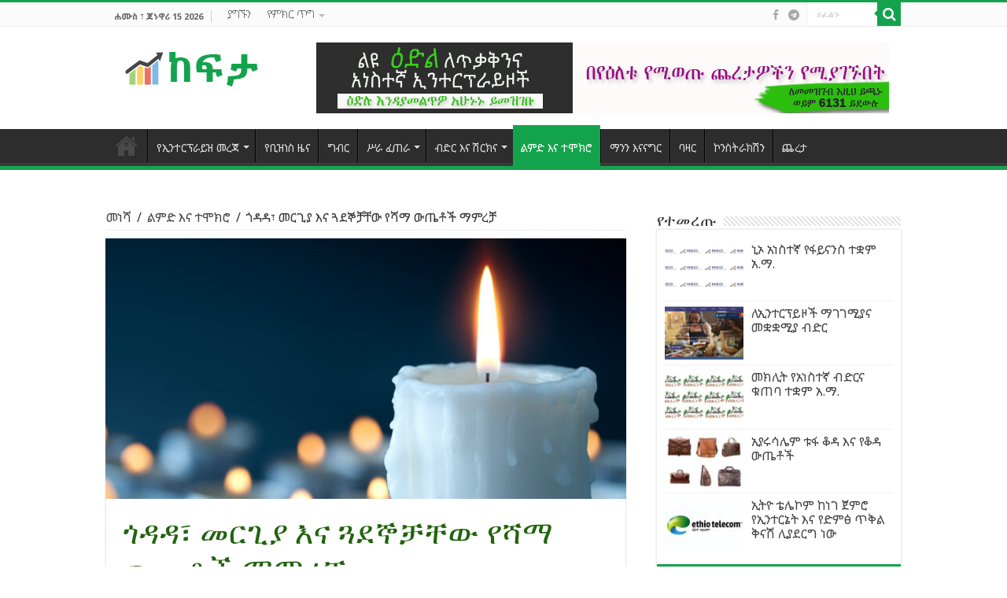

--- FILE ---
content_type: text/html; charset=UTF-8
request_url: https://kefta.2merkato.com/godada-mergiya-and-friends-candle-production/
body_size: 18755
content:
<!DOCTYPE html>
<html lang="en-US" prefix="og: http://ogp.me/ns#">
<head>
<meta charset="UTF-8" />
<link rel="profile" href="http://gmpg.org/xfn/11" />
<link rel="pingback" href="https://kefta.2merkato.com/xmlrpc.php" />
<title>ጎዳዳ፣ መርጊያ እና ጓደኞቻቸው የሻማ ውጤቶች ማምረቻ &#8211; Kefta</title>
<meta name='robots' content='max-image-preview:large' />
	<style>img:is([sizes="auto" i], [sizes^="auto," i]) { contain-intrinsic-size: 3000px 1500px }</style>
	<link rel='dns-prefetch' href='//maxcdn.bootstrapcdn.com' />
<link rel='dns-prefetch' href='//fonts.googleapis.com' />
<link rel="alternate" type="application/rss+xml" title="Kefta &raquo; Feed" href="https://kefta.2merkato.com/feed/" />
<link rel="alternate" type="application/rss+xml" title="Kefta &raquo; Comments Feed" href="https://kefta.2merkato.com/comments/feed/" />
<script type="text/javascript">
/* <![CDATA[ */
window._wpemojiSettings = {"baseUrl":"https:\/\/s.w.org\/images\/core\/emoji\/16.0.1\/72x72\/","ext":".png","svgUrl":"https:\/\/s.w.org\/images\/core\/emoji\/16.0.1\/svg\/","svgExt":".svg","source":{"concatemoji":"https:\/\/kefta.2merkato.com\/wp-includes\/js\/wp-emoji-release.min.js"}};
/*! This file is auto-generated */
!function(s,n){var o,i,e;function c(e){try{var t={supportTests:e,timestamp:(new Date).valueOf()};sessionStorage.setItem(o,JSON.stringify(t))}catch(e){}}function p(e,t,n){e.clearRect(0,0,e.canvas.width,e.canvas.height),e.fillText(t,0,0);var t=new Uint32Array(e.getImageData(0,0,e.canvas.width,e.canvas.height).data),a=(e.clearRect(0,0,e.canvas.width,e.canvas.height),e.fillText(n,0,0),new Uint32Array(e.getImageData(0,0,e.canvas.width,e.canvas.height).data));return t.every(function(e,t){return e===a[t]})}function u(e,t){e.clearRect(0,0,e.canvas.width,e.canvas.height),e.fillText(t,0,0);for(var n=e.getImageData(16,16,1,1),a=0;a<n.data.length;a++)if(0!==n.data[a])return!1;return!0}function f(e,t,n,a){switch(t){case"flag":return n(e,"\ud83c\udff3\ufe0f\u200d\u26a7\ufe0f","\ud83c\udff3\ufe0f\u200b\u26a7\ufe0f")?!1:!n(e,"\ud83c\udde8\ud83c\uddf6","\ud83c\udde8\u200b\ud83c\uddf6")&&!n(e,"\ud83c\udff4\udb40\udc67\udb40\udc62\udb40\udc65\udb40\udc6e\udb40\udc67\udb40\udc7f","\ud83c\udff4\u200b\udb40\udc67\u200b\udb40\udc62\u200b\udb40\udc65\u200b\udb40\udc6e\u200b\udb40\udc67\u200b\udb40\udc7f");case"emoji":return!a(e,"\ud83e\udedf")}return!1}function g(e,t,n,a){var r="undefined"!=typeof WorkerGlobalScope&&self instanceof WorkerGlobalScope?new OffscreenCanvas(300,150):s.createElement("canvas"),o=r.getContext("2d",{willReadFrequently:!0}),i=(o.textBaseline="top",o.font="600 32px Arial",{});return e.forEach(function(e){i[e]=t(o,e,n,a)}),i}function t(e){var t=s.createElement("script");t.src=e,t.defer=!0,s.head.appendChild(t)}"undefined"!=typeof Promise&&(o="wpEmojiSettingsSupports",i=["flag","emoji"],n.supports={everything:!0,everythingExceptFlag:!0},e=new Promise(function(e){s.addEventListener("DOMContentLoaded",e,{once:!0})}),new Promise(function(t){var n=function(){try{var e=JSON.parse(sessionStorage.getItem(o));if("object"==typeof e&&"number"==typeof e.timestamp&&(new Date).valueOf()<e.timestamp+604800&&"object"==typeof e.supportTests)return e.supportTests}catch(e){}return null}();if(!n){if("undefined"!=typeof Worker&&"undefined"!=typeof OffscreenCanvas&&"undefined"!=typeof URL&&URL.createObjectURL&&"undefined"!=typeof Blob)try{var e="postMessage("+g.toString()+"("+[JSON.stringify(i),f.toString(),p.toString(),u.toString()].join(",")+"));",a=new Blob([e],{type:"text/javascript"}),r=new Worker(URL.createObjectURL(a),{name:"wpTestEmojiSupports"});return void(r.onmessage=function(e){c(n=e.data),r.terminate(),t(n)})}catch(e){}c(n=g(i,f,p,u))}t(n)}).then(function(e){for(var t in e)n.supports[t]=e[t],n.supports.everything=n.supports.everything&&n.supports[t],"flag"!==t&&(n.supports.everythingExceptFlag=n.supports.everythingExceptFlag&&n.supports[t]);n.supports.everythingExceptFlag=n.supports.everythingExceptFlag&&!n.supports.flag,n.DOMReady=!1,n.readyCallback=function(){n.DOMReady=!0}}).then(function(){return e}).then(function(){var e;n.supports.everything||(n.readyCallback(),(e=n.source||{}).concatemoji?t(e.concatemoji):e.wpemoji&&e.twemoji&&(t(e.twemoji),t(e.wpemoji)))}))}((window,document),window._wpemojiSettings);
/* ]]> */
</script>
<style id='wp-emoji-styles-inline-css' type='text/css'>

	img.wp-smiley, img.emoji {
		display: inline !important;
		border: none !important;
		box-shadow: none !important;
		height: 1em !important;
		width: 1em !important;
		margin: 0 0.07em !important;
		vertical-align: -0.1em !important;
		background: none !important;
		padding: 0 !important;
	}
</style>
<link rel='stylesheet' id='wp-block-library-css' href='https://kefta.2merkato.com/wp-includes/css/dist/block-library/style.min.css' type='text/css' media='all' />
<style id='classic-theme-styles-inline-css' type='text/css'>
/*! This file is auto-generated */
.wp-block-button__link{color:#fff;background-color:#32373c;border-radius:9999px;box-shadow:none;text-decoration:none;padding:calc(.667em + 2px) calc(1.333em + 2px);font-size:1.125em}.wp-block-file__button{background:#32373c;color:#fff;text-decoration:none}
</style>
<style id='global-styles-inline-css' type='text/css'>
:root{--wp--preset--aspect-ratio--square: 1;--wp--preset--aspect-ratio--4-3: 4/3;--wp--preset--aspect-ratio--3-4: 3/4;--wp--preset--aspect-ratio--3-2: 3/2;--wp--preset--aspect-ratio--2-3: 2/3;--wp--preset--aspect-ratio--16-9: 16/9;--wp--preset--aspect-ratio--9-16: 9/16;--wp--preset--color--black: #000000;--wp--preset--color--cyan-bluish-gray: #abb8c3;--wp--preset--color--white: #ffffff;--wp--preset--color--pale-pink: #f78da7;--wp--preset--color--vivid-red: #cf2e2e;--wp--preset--color--luminous-vivid-orange: #ff6900;--wp--preset--color--luminous-vivid-amber: #fcb900;--wp--preset--color--light-green-cyan: #7bdcb5;--wp--preset--color--vivid-green-cyan: #00d084;--wp--preset--color--pale-cyan-blue: #8ed1fc;--wp--preset--color--vivid-cyan-blue: #0693e3;--wp--preset--color--vivid-purple: #9b51e0;--wp--preset--gradient--vivid-cyan-blue-to-vivid-purple: linear-gradient(135deg,rgba(6,147,227,1) 0%,rgb(155,81,224) 100%);--wp--preset--gradient--light-green-cyan-to-vivid-green-cyan: linear-gradient(135deg,rgb(122,220,180) 0%,rgb(0,208,130) 100%);--wp--preset--gradient--luminous-vivid-amber-to-luminous-vivid-orange: linear-gradient(135deg,rgba(252,185,0,1) 0%,rgba(255,105,0,1) 100%);--wp--preset--gradient--luminous-vivid-orange-to-vivid-red: linear-gradient(135deg,rgba(255,105,0,1) 0%,rgb(207,46,46) 100%);--wp--preset--gradient--very-light-gray-to-cyan-bluish-gray: linear-gradient(135deg,rgb(238,238,238) 0%,rgb(169,184,195) 100%);--wp--preset--gradient--cool-to-warm-spectrum: linear-gradient(135deg,rgb(74,234,220) 0%,rgb(151,120,209) 20%,rgb(207,42,186) 40%,rgb(238,44,130) 60%,rgb(251,105,98) 80%,rgb(254,248,76) 100%);--wp--preset--gradient--blush-light-purple: linear-gradient(135deg,rgb(255,206,236) 0%,rgb(152,150,240) 100%);--wp--preset--gradient--blush-bordeaux: linear-gradient(135deg,rgb(254,205,165) 0%,rgb(254,45,45) 50%,rgb(107,0,62) 100%);--wp--preset--gradient--luminous-dusk: linear-gradient(135deg,rgb(255,203,112) 0%,rgb(199,81,192) 50%,rgb(65,88,208) 100%);--wp--preset--gradient--pale-ocean: linear-gradient(135deg,rgb(255,245,203) 0%,rgb(182,227,212) 50%,rgb(51,167,181) 100%);--wp--preset--gradient--electric-grass: linear-gradient(135deg,rgb(202,248,128) 0%,rgb(113,206,126) 100%);--wp--preset--gradient--midnight: linear-gradient(135deg,rgb(2,3,129) 0%,rgb(40,116,252) 100%);--wp--preset--font-size--small: 13px;--wp--preset--font-size--medium: 20px;--wp--preset--font-size--large: 36px;--wp--preset--font-size--x-large: 42px;--wp--preset--spacing--20: 0.44rem;--wp--preset--spacing--30: 0.67rem;--wp--preset--spacing--40: 1rem;--wp--preset--spacing--50: 1.5rem;--wp--preset--spacing--60: 2.25rem;--wp--preset--spacing--70: 3.38rem;--wp--preset--spacing--80: 5.06rem;--wp--preset--shadow--natural: 6px 6px 9px rgba(0, 0, 0, 0.2);--wp--preset--shadow--deep: 12px 12px 50px rgba(0, 0, 0, 0.4);--wp--preset--shadow--sharp: 6px 6px 0px rgba(0, 0, 0, 0.2);--wp--preset--shadow--outlined: 6px 6px 0px -3px rgba(255, 255, 255, 1), 6px 6px rgba(0, 0, 0, 1);--wp--preset--shadow--crisp: 6px 6px 0px rgba(0, 0, 0, 1);}:where(.is-layout-flex){gap: 0.5em;}:where(.is-layout-grid){gap: 0.5em;}body .is-layout-flex{display: flex;}.is-layout-flex{flex-wrap: wrap;align-items: center;}.is-layout-flex > :is(*, div){margin: 0;}body .is-layout-grid{display: grid;}.is-layout-grid > :is(*, div){margin: 0;}:where(.wp-block-columns.is-layout-flex){gap: 2em;}:where(.wp-block-columns.is-layout-grid){gap: 2em;}:where(.wp-block-post-template.is-layout-flex){gap: 1.25em;}:where(.wp-block-post-template.is-layout-grid){gap: 1.25em;}.has-black-color{color: var(--wp--preset--color--black) !important;}.has-cyan-bluish-gray-color{color: var(--wp--preset--color--cyan-bluish-gray) !important;}.has-white-color{color: var(--wp--preset--color--white) !important;}.has-pale-pink-color{color: var(--wp--preset--color--pale-pink) !important;}.has-vivid-red-color{color: var(--wp--preset--color--vivid-red) !important;}.has-luminous-vivid-orange-color{color: var(--wp--preset--color--luminous-vivid-orange) !important;}.has-luminous-vivid-amber-color{color: var(--wp--preset--color--luminous-vivid-amber) !important;}.has-light-green-cyan-color{color: var(--wp--preset--color--light-green-cyan) !important;}.has-vivid-green-cyan-color{color: var(--wp--preset--color--vivid-green-cyan) !important;}.has-pale-cyan-blue-color{color: var(--wp--preset--color--pale-cyan-blue) !important;}.has-vivid-cyan-blue-color{color: var(--wp--preset--color--vivid-cyan-blue) !important;}.has-vivid-purple-color{color: var(--wp--preset--color--vivid-purple) !important;}.has-black-background-color{background-color: var(--wp--preset--color--black) !important;}.has-cyan-bluish-gray-background-color{background-color: var(--wp--preset--color--cyan-bluish-gray) !important;}.has-white-background-color{background-color: var(--wp--preset--color--white) !important;}.has-pale-pink-background-color{background-color: var(--wp--preset--color--pale-pink) !important;}.has-vivid-red-background-color{background-color: var(--wp--preset--color--vivid-red) !important;}.has-luminous-vivid-orange-background-color{background-color: var(--wp--preset--color--luminous-vivid-orange) !important;}.has-luminous-vivid-amber-background-color{background-color: var(--wp--preset--color--luminous-vivid-amber) !important;}.has-light-green-cyan-background-color{background-color: var(--wp--preset--color--light-green-cyan) !important;}.has-vivid-green-cyan-background-color{background-color: var(--wp--preset--color--vivid-green-cyan) !important;}.has-pale-cyan-blue-background-color{background-color: var(--wp--preset--color--pale-cyan-blue) !important;}.has-vivid-cyan-blue-background-color{background-color: var(--wp--preset--color--vivid-cyan-blue) !important;}.has-vivid-purple-background-color{background-color: var(--wp--preset--color--vivid-purple) !important;}.has-black-border-color{border-color: var(--wp--preset--color--black) !important;}.has-cyan-bluish-gray-border-color{border-color: var(--wp--preset--color--cyan-bluish-gray) !important;}.has-white-border-color{border-color: var(--wp--preset--color--white) !important;}.has-pale-pink-border-color{border-color: var(--wp--preset--color--pale-pink) !important;}.has-vivid-red-border-color{border-color: var(--wp--preset--color--vivid-red) !important;}.has-luminous-vivid-orange-border-color{border-color: var(--wp--preset--color--luminous-vivid-orange) !important;}.has-luminous-vivid-amber-border-color{border-color: var(--wp--preset--color--luminous-vivid-amber) !important;}.has-light-green-cyan-border-color{border-color: var(--wp--preset--color--light-green-cyan) !important;}.has-vivid-green-cyan-border-color{border-color: var(--wp--preset--color--vivid-green-cyan) !important;}.has-pale-cyan-blue-border-color{border-color: var(--wp--preset--color--pale-cyan-blue) !important;}.has-vivid-cyan-blue-border-color{border-color: var(--wp--preset--color--vivid-cyan-blue) !important;}.has-vivid-purple-border-color{border-color: var(--wp--preset--color--vivid-purple) !important;}.has-vivid-cyan-blue-to-vivid-purple-gradient-background{background: var(--wp--preset--gradient--vivid-cyan-blue-to-vivid-purple) !important;}.has-light-green-cyan-to-vivid-green-cyan-gradient-background{background: var(--wp--preset--gradient--light-green-cyan-to-vivid-green-cyan) !important;}.has-luminous-vivid-amber-to-luminous-vivid-orange-gradient-background{background: var(--wp--preset--gradient--luminous-vivid-amber-to-luminous-vivid-orange) !important;}.has-luminous-vivid-orange-to-vivid-red-gradient-background{background: var(--wp--preset--gradient--luminous-vivid-orange-to-vivid-red) !important;}.has-very-light-gray-to-cyan-bluish-gray-gradient-background{background: var(--wp--preset--gradient--very-light-gray-to-cyan-bluish-gray) !important;}.has-cool-to-warm-spectrum-gradient-background{background: var(--wp--preset--gradient--cool-to-warm-spectrum) !important;}.has-blush-light-purple-gradient-background{background: var(--wp--preset--gradient--blush-light-purple) !important;}.has-blush-bordeaux-gradient-background{background: var(--wp--preset--gradient--blush-bordeaux) !important;}.has-luminous-dusk-gradient-background{background: var(--wp--preset--gradient--luminous-dusk) !important;}.has-pale-ocean-gradient-background{background: var(--wp--preset--gradient--pale-ocean) !important;}.has-electric-grass-gradient-background{background: var(--wp--preset--gradient--electric-grass) !important;}.has-midnight-gradient-background{background: var(--wp--preset--gradient--midnight) !important;}.has-small-font-size{font-size: var(--wp--preset--font-size--small) !important;}.has-medium-font-size{font-size: var(--wp--preset--font-size--medium) !important;}.has-large-font-size{font-size: var(--wp--preset--font-size--large) !important;}.has-x-large-font-size{font-size: var(--wp--preset--font-size--x-large) !important;}
:where(.wp-block-post-template.is-layout-flex){gap: 1.25em;}:where(.wp-block-post-template.is-layout-grid){gap: 1.25em;}
:where(.wp-block-columns.is-layout-flex){gap: 2em;}:where(.wp-block-columns.is-layout-grid){gap: 2em;}
:root :where(.wp-block-pullquote){font-size: 1.5em;line-height: 1.6;}
</style>
<link rel='stylesheet' id='contact-form-7-css' href='https://kefta.2merkato.com/wp-content/plugins/contact-form-7/includes/css/styles.css' type='text/css' media='all' />
<style id='contact-form-7-inline-css' type='text/css'>
.wpcf7 .wpcf7-recaptcha iframe {margin-bottom: 0;}.wpcf7 .wpcf7-recaptcha[data-align="center"] > div {margin: 0 auto;}.wpcf7 .wpcf7-recaptcha[data-align="right"] > div {margin: 0 0 0 auto;}
</style>
<link rel='stylesheet' id='wpsm_ac-font-awesome-front-css' href='https://kefta.2merkato.com/wp-content/plugins/responsive-accordion-and-collapse/css/font-awesome/css/font-awesome.min.css' type='text/css' media='all' />
<link rel='stylesheet' id='wpsm_ac_bootstrap-front-css' href='https://kefta.2merkato.com/wp-content/plugins/responsive-accordion-and-collapse/css/bootstrap-front.css' type='text/css' media='all' />
<link rel='stylesheet' id='font-awesome-css' href='//maxcdn.bootstrapcdn.com/font-awesome/4.7.0/css/font-awesome.min.css' type='text/css' media='all' />
<link rel='stylesheet' id='custom-style-css' href='https://kefta.2merkato.com/wp-content/plugins/simple-contact-info-widget/css/hover-min.css' type='text/css' media='all' />
<link rel='stylesheet' id='default-icon-styles-css' href='https://kefta.2merkato.com/wp-content/plugins/svg-vector-icon-plugin/public/../admin/css/wordpress-svg-icon-plugin-style.min.css' type='text/css' media='all' />
<link rel='stylesheet' id='taqyeem-buttons-style-css' href='https://kefta.2merkato.com/wp-content/plugins/taqyeem-buttons/assets/style.css' type='text/css' media='all' />
<link rel='stylesheet' id='taqyeem-style-css' href='https://kefta.2merkato.com/wp-content/plugins/taqyeem/style.css' type='text/css' media='all' />
<link rel='stylesheet' id='tie-style-css' href='https://kefta.2merkato.com/wp-content/themes/sahifa/style.css' type='text/css' media='all' />
<link rel='stylesheet' id='tie-ilightbox-skin-css' href='https://kefta.2merkato.com/wp-content/themes/sahifa/css/ilightbox/dark-skin/skin.css' type='text/css' media='all' />
<link rel='stylesheet' id='Noto+Sans-css' href='https://fonts.googleapis.com/css?family=Noto+Sans%3Aregular%2Citalic%2C700%2C700italic' type='text/css' media='all' />
<link rel='stylesheet' id='Noto+Serif-css' href='https://fonts.googleapis.com/css?family=Noto+Serif%3Aregular%2Citalic%2C700%2C700italic' type='text/css' media='all' />
<link rel='stylesheet' id='Roboto+Slab-css' href='https://fonts.googleapis.com/css?family=Roboto+Slab%3A100%2C300%2Cregular%2C700' type='text/css' media='all' />
<link rel='stylesheet' id='tablepress-default-css' href='https://kefta.2merkato.com/wp-content/tablepress-combined.min.css' type='text/css' media='all' />
<script type="text/javascript" src="https://kefta.2merkato.com/wp-includes/js/jquery/jquery.min.js" id="jquery-core-js"></script>
<script type="text/javascript" src="https://kefta.2merkato.com/wp-includes/js/jquery/jquery-migrate.min.js" id="jquery-migrate-js"></script>
<script type="text/javascript" src="https://kefta.2merkato.com/wp-content/plugins/taqyeem/js/tie.js" id="taqyeem-main-js"></script>
<link rel="https://api.w.org/" href="https://kefta.2merkato.com/wp-json/" /><link rel="alternate" title="JSON" type="application/json" href="https://kefta.2merkato.com/wp-json/wp/v2/posts/2680" /><link rel="EditURI" type="application/rsd+xml" title="RSD" href="https://kefta.2merkato.com/xmlrpc.php?rsd" />
<meta name="generator" content="WordPress 6.8.3" />
<link rel="canonical" href="https://kefta.2merkato.com/godada-mergiya-and-friends-candle-production/" />
<link rel='shortlink' href='https://kefta.2merkato.com/?p=2680' />
<link rel="alternate" title="oEmbed (JSON)" type="application/json+oembed" href="https://kefta.2merkato.com/wp-json/oembed/1.0/embed?url=https%3A%2F%2Fkefta.2merkato.com%2Fgodada-mergiya-and-friends-candle-production%2F" />
<link rel="alternate" title="oEmbed (XML)" type="text/xml+oembed" href="https://kefta.2merkato.com/wp-json/oembed/1.0/embed?url=https%3A%2F%2Fkefta.2merkato.com%2Fgodada-mergiya-and-friends-candle-production%2F&#038;format=xml" />
<script type='text/javascript'>
/* <![CDATA[ */
var taqyeem = {"ajaxurl":"https://kefta.2merkato.com/wp-admin/admin-ajax.php" , "your_rating":"Your Rating:"};
/* ]]> */
</script>

<style type="text/css" media="screen">

</style>
<link rel="shortcut icon" href="https://kefta.2merkato.com/wp-content/uploads/2019/10/ከፍታ-ሎጎ-white.png" title="Favicon" />
<!--[if IE]>
<script type="text/javascript">jQuery(document).ready(function (){ jQuery(".menu-item").has("ul").children("a").attr("aria-haspopup", "true");});</script>
<![endif]-->
<!--[if lt IE 9]>
<script src="https://kefta.2merkato.com/wp-content/themes/sahifa/js/html5.js"></script>
<script src="https://kefta.2merkato.com/wp-content/themes/sahifa/js/selectivizr-min.js"></script>
<![endif]-->
<!--[if IE 9]>
<link rel="stylesheet" type="text/css" media="all" href="https://kefta.2merkato.com/wp-content/themes/sahifa/css/ie9.css" />
<![endif]-->
<!--[if IE 8]>
<link rel="stylesheet" type="text/css" media="all" href="https://kefta.2merkato.com/wp-content/themes/sahifa/css/ie8.css" />
<![endif]-->
<!--[if IE 7]>
<link rel="stylesheet" type="text/css" media="all" href="https://kefta.2merkato.com/wp-content/themes/sahifa/css/ie7.css" />
<![endif]-->


<meta name="viewport" content="width=device-width, initial-scale=1.0" />



<style type="text/css" media="screen">

body{
	font-family: 'Noto Sans';
	font-size : 16px;
}

.logo h1 a, .logo h2 a{
	font-family: 'Noto Serif';
	font-size : 18px;
}

.top-nav, .top-nav ul li a {
	font-size : 14px;
}

#main-nav, #main-nav ul li a{
	font-size : 14px;
}

.post-title{
	font-family: "Palatino Linotype", "Book Antiqua", Palatino, serif;
	color :#21630d;
	font-size : 40px;
}

h2.post-box-title, h2.post-box-title a{
	font-weight: bold;
}

body.single .entry, body.page .entry{
	font-size : 16px;
}

#featured-posts .featured-title h2 a{
	font-weight: bold;
}

.cat-box-title h2, .cat-box-title h2 a, .block-head h3, #respond h3, #comments-title, h2.review-box-header, .woocommerce-tabs .entry-content h2, .woocommerce .related.products h2, .entry .woocommerce h2, .woocommerce-billing-fields h3, .woocommerce-shipping-fields h3, #order_review_heading, #bbpress-forums fieldset.bbp-form legend, #buddypress .item-body h4, #buddypress #item-body h4{
	font-family: 'Roboto Slab';
	color :#9c9c9c;
	font-size : 21px;
	font-weight: bolder;
	font-style: italic;
}

#main-nav,
.cat-box-content,
#sidebar .widget-container,
.post-listing,
#commentform {
	border-bottom-color: #14a34d;
}

.search-block .search-button,
#topcontrol,
#main-nav ul li.current-menu-item a,
#main-nav ul li.current-menu-item a:hover,
#main-nav ul li.current_page_parent a,
#main-nav ul li.current_page_parent a:hover,
#main-nav ul li.current-menu-parent a,
#main-nav ul li.current-menu-parent a:hover,
#main-nav ul li.current-page-ancestor a,
#main-nav ul li.current-page-ancestor a:hover,
.pagination span.current,
.share-post span.share-text,
.flex-control-paging li a.flex-active,
.ei-slider-thumbs li.ei-slider-element,
.review-percentage .review-item span span,
.review-final-score,
.button,
a.button,
a.more-link,
#main-content input[type="submit"],
.form-submit #submit,
#login-form .login-button,
.widget-feedburner .feedburner-subscribe,
input[type="submit"],
#buddypress button,
#buddypress a.button,
#buddypress input[type=submit],
#buddypress input[type=reset],
#buddypress ul.button-nav li a,
#buddypress div.generic-button a,
#buddypress .comment-reply-link,
#buddypress div.item-list-tabs ul li a span,
#buddypress div.item-list-tabs ul li.selected a,
#buddypress div.item-list-tabs ul li.current a,
#buddypress #members-directory-form div.item-list-tabs ul li.selected span,
#members-list-options a.selected,
#groups-list-options a.selected,
body.dark-skin #buddypress div.item-list-tabs ul li a span,
body.dark-skin #buddypress div.item-list-tabs ul li.selected a,
body.dark-skin #buddypress div.item-list-tabs ul li.current a,
body.dark-skin #members-list-options a.selected,
body.dark-skin #groups-list-options a.selected,
.search-block-large .search-button,
#featured-posts .flex-next:hover,
#featured-posts .flex-prev:hover,
a.tie-cart span.shooping-count,
.woocommerce span.onsale,
.woocommerce-page span.onsale ,
.woocommerce .widget_price_filter .ui-slider .ui-slider-handle,
.woocommerce-page .widget_price_filter .ui-slider .ui-slider-handle,
#check-also-close,
a.post-slideshow-next,
a.post-slideshow-prev,
.widget_price_filter .ui-slider .ui-slider-handle,
.quantity .minus:hover,
.quantity .plus:hover,
.mejs-container .mejs-controls .mejs-time-rail .mejs-time-current,
#reading-position-indicator  {
	background-color:#14a34d;
}

::-webkit-scrollbar-thumb{
	background-color:#14a34d !important;
}

#theme-footer,
#theme-header,
.top-nav ul li.current-menu-item:before,
#main-nav .menu-sub-content ,
#main-nav ul ul,
#check-also-box {
	border-top-color: #14a34d;
}

.search-block:after {
	border-right-color:#14a34d;
}

body.rtl .search-block:after {
	border-left-color:#14a34d;
}

#main-nav ul > li.menu-item-has-children:hover > a:after,
#main-nav ul > li.mega-menu:hover > a:after {
	border-color:transparent transparent #14a34d;
}

.widget.timeline-posts li a:hover,
.widget.timeline-posts li a:hover span.tie-date {
	color: #14a34d;
}

.widget.timeline-posts li a:hover span.tie-date:before {
	background: #14a34d;
	border-color: #14a34d;
}

#order_review,
#order_review_heading {
	border-color: #14a34d;
}


body{
					}
	
.social-icons.social-colored . fa-telegram:before {
	background: #0088cc ;
}

#main-nav ul li {
	border-color: #000000;
}

#main-nav ul ul li, #main-nav ul ul li:first-child {
	border-top-color: #000000;
}

#main-nav ul li .mega-menu-block ul.sub-menu {
	border-bottom-color: #000000;
}


.tie-cat-4 a.more-link {background-color:#b30e77;}
.tie-cat-4 .cat-box-content {border-bottom-color:#b30e77; }
			
.tie-cat-2 a.more-link {background-color:#14a34d;}
.tie-cat-2 .cat-box-content {border-bottom-color:#14a34d; }
			
.tie-cat-3 a.more-link {background-color:#066bb8;}
.tie-cat-3 .cat-box-content {border-bottom-color:#066bb8; }
			
.tie-cat-11 a.more-link {background-color:#e02029;}
.tie-cat-11 .cat-box-content {border-bottom-color:#e02029; }
			
.tie-cat-13 a.more-link {background-color:#e02029;}
.tie-cat-13 .cat-box-content {border-bottom-color:#e02029; }
			
.tie-cat-15 a.more-link {background-color:#e02029;}
.tie-cat-15 .cat-box-content {border-bottom-color:#e02029; }
			
body {
	font-family: 'Noto Sans Ethiopic', sans-serif;
}
.cat-box-title h2{
	font-family: 'Noto Sans Ethiopic', sans-serif;
}
.entry h3 {
    font-size: 24px;
margin-top:50px;
margin-bottom:20px;
color: #21630d;
}
.wpcf7-form input, .wpcf7-form textarea {
font-size: 15px;
color: #000000;
width: 100%;
}
.wpcf7-form textarea {
font-size: 15px;
color: #000000;
}

.wpcf7-form p{
font-size : 15px;
color: #000000;
}
.asrti{
  color:#FF0000;
}
.breadcrumb a:first-child {
  font-size: 0;
}

.breadcrumb a:first-child:after {
  content: "መነሻ";
  font-size: 14px;
}
.space{
padding-buttom:3%;
}

.top-nav ul li a {
    color: #000000;
font-weight:200;
}
.today-date{
font-size:11px;
}
</style>

<link rel="icon" href="https://kefta.2merkato.com/wp-content/uploads/2019/09/android-chrome-192x192-150x150.png" sizes="32x32" />
<link rel="icon" href="https://kefta.2merkato.com/wp-content/uploads/2019/09/android-chrome-192x192.png" sizes="192x192" />
<link rel="apple-touch-icon" href="https://kefta.2merkato.com/wp-content/uploads/2019/09/android-chrome-192x192.png" />
<meta name="msapplication-TileImage" content="https://kefta.2merkato.com/wp-content/uploads/2019/09/android-chrome-192x192.png" />
</head>
<body id="top" class="wp-singular post-template-default single single-post postid-2680 single-format-standard wp-theme-sahifa lazy-enabled">

<div class="wrapper-outer">

	<div class="background-cover"></div>

	<aside id="slide-out">

			<div class="search-mobile">
			<form method="get" id="searchform-mobile" action="https://kefta.2merkato.com/">
				<button class="search-button" type="submit" value="ይፈልጉ"><i class="fa fa-search"></i></button>
				<input type="text" id="s-mobile" name="s" title="ይፈልጉ" value="ይፈልጉ" onfocus="if (this.value == 'ይፈልጉ') {this.value = '';}" onblur="if (this.value == '') {this.value = 'ይፈልጉ';}"  />
			</form>
		</div><!-- .search-mobile /-->
	
			<div class="social-icons">
		<a class="ttip-none" title="Facebook" href="https://www.facebook.com/kefta.net/" target="_blank"><i class="fa fa-facebook"></i></a>
		<a class="ttip-none"  title="Telegram" href="https://t.me/KeftaPortal" target="_blank"><i class="fa  fa-telegram"></i></a>	</div>

	
		<div id="mobile-menu"  class="mobile-hide-icons"></div>
	</aside><!-- #slide-out /-->

		<div id="wrapper" class="wide-layout">
		<div class="inner-wrapper">

		<header id="theme-header" class="theme-header">
						<div id="top-nav" class="top-nav">
				<div class="container">

							<span class="today-date">
<!-- 					Thursday , January 15 2026  -->
					ሐሙስ ፣ ጃኑዋሪ 15 2026					
					</span>
					
				<div class="top-menu"><ul id="menu-topbar" class="menu"><li id="menu-item-455" class="menu-item menu-item-type-post_type menu-item-object-page menu-item-455"><a href="https://kefta.2merkato.com/contact-us/">ያግኙን</a></li>
<li id="menu-item-607" class="menu-item menu-item-type-taxonomy menu-item-object-category menu-item-has-children menu-item-607"><a href="https://kefta.2merkato.com/category/mentorship/">የምክር ጥግ</a>
<ul class="sub-menu">
	<li id="menu-item-579" class="menu-item menu-item-type-post_type menu-item-object-page menu-item-579"><a href="https://kefta.2merkato.com/mentees-registration-form/">የቢዝነስ ምክር ፈላጊ መመዝገቢያ</a></li>
	<li id="menu-item-580" class="menu-item menu-item-type-post_type menu-item-object-page menu-item-580"><a href="https://kefta.2merkato.com/mentors-registration-form/">የቢዝነስ ምክር ሰጪ መመዝገቢያ</a></li>
	<li id="menu-item-605" class="menu-item menu-item-type-post_type menu-item-object-post menu-item-605"><a href="https://kefta.2merkato.com/mentors-list/">የቢዝነስ ምክር ሰጪዎች ዝርዝር</a></li>
	<li id="menu-item-606" class="menu-item menu-item-type-post_type menu-item-object-post menu-item-606"><a href="https://kefta.2merkato.com/mentees-list/">የቢዝነስ ምክር ፈላጊዎች ዝርዝር</a></li>
</ul>
</li>
</ul></div>
						<div class="search-block">
						<form method="get" id="searchform-header" action="https://kefta.2merkato.com/">
							<button class="search-button" type="submit" value="ይፈልጉ"><i class="fa fa-search"></i></button>
							<input class="search-live" type="text" id="s-header" name="s" title="ይፈልጉ" value="ይፈልጉ" onfocus="if (this.value == 'ይፈልጉ') {this.value = '';}" onblur="if (this.value == '') {this.value = 'ይፈልጉ';}"  />
						</form>
					</div>
					<!-- .search-block /-->
			<div class="social-icons">
		<a class="ttip-none" title="Facebook" href="https://www.facebook.com/kefta.net/" target="_blank"><i class="fa fa-facebook"></i></a>
		<a class="ttip-none"  title="Telegram" href="https://t.me/KeftaPortal" target="_blank"><i class="fa  fa-telegram"></i></a>	</div>

	
	
				</div><!-- .container /-->
			</div><!-- .top-menu /-->
			
		<div class="header-content">

					<a id="slide-out-open" class="slide-out-open" href="#"><span></span></a>
		
			<div class="logo">
			<h2>								<a title="Kefta" href="https://kefta.2merkato.com/">
					<img src="https://kefta.2merkato.com/wp-content/uploads/2019/10/logo.png" alt="Kefta" width="190" height="60" /><strong>Kefta </strong>
				</a>
			</h2>			</div><!-- .logo /-->
			<div class="e3lan e3lan-top">
			<a href="https://kefta.2merkato.com/special-enterprise-package/" title="" target="_blank">
				<img src="https://kefta.2merkato.com/wp-content/uploads/2020/06/Kefta-Design.gif" alt="" />
			</a>
				</div>			<div class="clear"></div>

		</div>
													<nav id="main-nav" class="fixed-enabled">
				<div class="container">

									<a class="main-nav-logo" title="Kefta" href="https://kefta.2merkato.com/">
						<img src="https://kefta.2merkato.com/wp-content/uploads/2019/09/favicon.png" width="195" height="54" alt="Kefta">
					</a>
				
					<div class="main-menu"><ul id="menu-main-menu" class="menu"><li id="menu-item-159" class="menu-item menu-item-type-post_type menu-item-object-page menu-item-home menu-item-159"><a href="https://kefta.2merkato.com/"><i class="fa fa-home"></i>Home</a></li>
<li id="menu-item-160" class="menu-item menu-item-type-taxonomy menu-item-object-category menu-item-has-children menu-item-160"><a href="https://kefta.2merkato.com/category/sme-information/">የኢንተርፕራይዝ መረጃ</a>
<ul class="sub-menu menu-sub-content">
	<li id="menu-item-635" class="menu-item menu-item-type-taxonomy menu-item-object-category menu-item-635"><a href="https://kefta.2merkato.com/category/sme-information/up-to-date-information/">ወቅታዊ መረጃ</a></li>
	<li id="menu-item-816" class="menu-item menu-item-type-taxonomy menu-item-object-category menu-item-816"><a href="https://kefta.2merkato.com/category/sme-information/business-and-technology/">ቢዝነስ እና ቴክ</a></li>
	<li id="menu-item-260" class="menu-item menu-item-type-post_type menu-item-object-post menu-item-260"><a href="https://kefta.2merkato.com/registration/">ምዝገባ</a></li>
	<li id="menu-item-549" class="menu-item menu-item-type-taxonomy menu-item-object-category menu-item-has-children menu-item-549"><a href="https://kefta.2merkato.com/category/sme-information/support/">ድጋፍ</a>
	<ul class="sub-menu menu-sub-content">
		<li id="menu-item-261" class="menu-item menu-item-type-post_type menu-item-object-post menu-item-261"><a href="https://kefta.2merkato.com/support/">በጀማሪ ደረጃ የሚሰጥ ድጋፍ</a></li>
		<li id="menu-item-3398" class="menu-item menu-item-type-post_type menu-item-object-post menu-item-3398"><a href="https://kefta.2merkato.com/support-to-enterprises/">ለኢንተርፕራይዞች በየደረጃው የሚሰጡ ድጋፎች</a></li>
		<li id="menu-item-550" class="menu-item menu-item-type-post_type menu-item-object-post menu-item-550"><a href="https://kefta.2merkato.com/workspace-and-shed/">የመስሪያ ቦታዎች ድጋፍ</a></li>
	</ul>
</li>
	<li id="menu-item-262" class="menu-item menu-item-type-post_type menu-item-object-post menu-item-has-children menu-item-262"><a href="https://kefta.2merkato.com/growth/">ዕድገት</a>
	<ul class="sub-menu menu-sub-content">
		<li id="menu-item-266" class="menu-item menu-item-type-post_type menu-item-object-post menu-item-266"><a href="https://kefta.2merkato.com/startup/">ምስረታ ወይም ጀማሪ</a></li>
		<li id="menu-item-267" class="menu-item menu-item-type-post_type menu-item-object-post menu-item-267"><a href="https://kefta.2merkato.com/growing-enterprises/">ታዳጊ ወይም መስፋት</a></li>
		<li id="menu-item-269" class="menu-item menu-item-type-post_type menu-item-object-post menu-item-269"><a href="https://kefta.2merkato.com/small-medium-enterprises/">ታዳጊ መካከለኛ</a></li>
		<li id="menu-item-268" class="menu-item menu-item-type-post_type menu-item-object-post menu-item-268"><a href="https://kefta.2merkato.com/large-enterprises/">መብቃት</a></li>
		<li id="menu-item-3380" class="menu-item menu-item-type-post_type menu-item-object-post menu-item-3380"><a href="https://kefta.2merkato.com/higher-industry/">ከፍተኛ ኢንዱስትሪ</a></li>
	</ul>
</li>
</ul>
</li>
<li id="menu-item-770" class="menu-item menu-item-type-taxonomy menu-item-object-category menu-item-770"><a href="https://kefta.2merkato.com/category/business-news/">የቢዝነስ ዜና</a></li>
<li id="menu-item-258" class="menu-item menu-item-type-taxonomy menu-item-object-category menu-item-258"><a href="https://kefta.2merkato.com/category/tax/">ግብር</a></li>
<li id="menu-item-161" class="menu-item menu-item-type-taxonomy menu-item-object-category menu-item-has-children menu-item-161"><a href="https://kefta.2merkato.com/category/job-creation/">ሥራ ፈጠራ</a>
<ul class="sub-menu menu-sub-content">
	<li id="menu-item-836" class="menu-item menu-item-type-post_type menu-item-object-post menu-item-836"><a href="https://kefta.2merkato.com/swot-analysis/">የቢዝነስ መመዘኛ ዘዴ</a></li>
	<li id="menu-item-831" class="menu-item menu-item-type-post_type menu-item-object-post menu-item-831"><a href="https://kefta.2merkato.com/smart-goal-setting/">ግብ እንዴት ልቅረጽ?</a></li>
	<li id="menu-item-271" class="menu-item menu-item-type-post_type menu-item-object-post menu-item-271"><a href="https://kefta.2merkato.com/business-administration/">ቢዝነስ አስተዳደር እና ሂሳብ አያያዝ</a></li>
	<li id="menu-item-272" class="menu-item menu-item-type-post_type menu-item-object-post menu-item-272"><a href="https://kefta.2merkato.com/market-study/">ሽያጭ እና ገበያ ጥናት</a></li>
	<li id="menu-item-448" class="menu-item menu-item-type-post_type menu-item-object-post menu-item-448"><a href="https://kefta.2merkato.com/business-canvas/">&#8220;የቢዝነስ ሰሌዳ&#8221; መጠቀም</a></li>
	<li id="menu-item-449" class="menu-item menu-item-type-post_type menu-item-object-post menu-item-449"><a href="https://kefta.2merkato.com/entrepreneurship/">የስኬታማ ሥራ ፈጣሪ መለያዎች</a></li>
	<li id="menu-item-895" class="menu-item menu-item-type-post_type menu-item-object-post menu-item-895"><a href="https://kefta.2merkato.com/mentally-strong-people/">የአእምሮ ጽናት</a></li>
</ul>
</li>
<li id="menu-item-451" class="menu-item menu-item-type-taxonomy menu-item-object-category menu-item-has-children menu-item-451"><a href="https://kefta.2merkato.com/category/finance-and-investment/">ብድር እና ሽርክና</a>
<ul class="sub-menu menu-sub-content">
	<li id="menu-item-478" class="menu-item menu-item-type-taxonomy menu-item-object-category menu-item-has-children menu-item-478"><a href="https://kefta.2merkato.com/category/finance-and-investment/finance/">ፋይናንስ | ብድር</a>
	<ul class="sub-menu menu-sub-content">
		<li id="menu-item-3230" class="menu-item menu-item-type-post_type menu-item-object-post menu-item-3230"><a href="https://kefta.2merkato.com/addis-credit-saving-institution/">አዲስ ብድርና ቁጠባ ተቋም</a></li>
		<li id="menu-item-2640" class="menu-item menu-item-type-post_type menu-item-object-post menu-item-2640"><a href="https://kefta.2merkato.com/addis-capital-goods-leasing/">አዲስ የካፒታል ዕቃ ፋይናንስ ንግድ ሥራ</a></li>
		<li id="menu-item-3041" class="menu-item menu-item-type-taxonomy menu-item-object-category menu-item-3041"><a href="https://kefta.2merkato.com/category/finance-and-investment/private-microfinance-institutions/">የግል ብድር እና ቁጠባ ተቋማት</a></li>
	</ul>
</li>
	<li id="menu-item-453" class="menu-item menu-item-type-post_type menu-item-object-post menu-item-453"><a href="https://kefta.2merkato.com/investment/">ኢንቨስትመንት | ሽርክና</a></li>
</ul>
</li>
<li id="menu-item-1254" class="menu-item menu-item-type-taxonomy menu-item-object-category current-post-ancestor current-menu-parent current-post-parent menu-item-1254"><a href="https://kefta.2merkato.com/category/experience-sharing/">ልምድ እና ተሞክሮ</a></li>
<li id="menu-item-265" class="menu-item menu-item-type-post_type menu-item-object-post menu-item-265"><a href="https://kefta.2merkato.com/who-to-talk-to/">ማንን እናናግር</a></li>
<li id="menu-item-312" class="menu-item menu-item-type-taxonomy menu-item-object-category menu-item-312"><a href="https://kefta.2merkato.com/category/bazaar/">ባዛር</a></li>
<li id="menu-item-280" class="menu-item menu-item-type-custom menu-item-object-custom menu-item-280"><a href="https://con.2merkato.com/am">ኮንስትራክሽን</a></li>
<li id="menu-item-163" class="menu-item menu-item-type-custom menu-item-object-custom menu-item-163"><a href="https://tender.2merkato.com/?lang=am">ጨረታ</a></li>
</ul></div>					
					
				</div>
			</nav><!-- .main-nav /-->
					</header><!-- #header /-->

	
	
	<div id="main-content" class="container">

	
	
	
	
	
	<div class="content">

		
		<div xmlns:v="http://rdf.data-vocabulary.org/#"  id="crumbs"><span typeof="v:Breadcrumb"><a rel="v:url" property="v:title" class="crumbs-home" href="https://kefta.2merkato.com">መነሻ</a></span> <span class="delimiter">/</span> <span typeof="v:Breadcrumb"><a rel="v:url" property="v:title" href="https://kefta.2merkato.com/category/experience-sharing/">ልምድ እና ተሞክሮ</a></span> <span class="delimiter">/</span> <span class="current">ጎዳዳ፣ መርጊያ እና ጓደኞቻቸው የሻማ ውጤቶች ማምረቻ</span></div>
		

		
		<article class="post-listing post-2680 post type-post status-publish format-standard has-post-thumbnail  category-experience-sharing tag-2merkato tag-addis-ababa tag-candle-making-business tag-ethiopia tag-experience-sharing tag-godada-mergiya-and-friends-candle-production tag-kefta tag-micro-and-small-enterprises tag-159 tag-65 tag-374" id="the-post">
			
			<div class="single-post-thumb">
			<img width="660" height="330" src="https://kefta.2merkato.com/wp-content/uploads/2022/03/257384-1600x1030-white-candle-magic-spells-660x330.jpg" class="attachment-slider size-slider wp-post-image" alt="" decoding="async" fetchpriority="high" srcset="https://kefta.2merkato.com/wp-content/uploads/2022/03/257384-1600x1030-white-candle-magic-spells-660x330.jpg 660w, https://kefta.2merkato.com/wp-content/uploads/2022/03/257384-1600x1030-white-candle-magic-spells-1050x525.jpg 1050w" sizes="(max-width: 660px) 100vw, 660px" />		</div>
	
		


			<div class="post-inner">

							<h1 class="name post-title entry-title"><span itemprop="name">ጎዳዳ፣ መርጊያ እና ጓደኞቻቸው የሻማ ውጤቶች ማምረቻ</span></h1>

							
				<div class="entry">
					
					
					<p>ድርጅቱ የተመሠረተው በ 2006 ዓ.ም በዐሥራ ዘጠኝ መሥራች አባላት ሲሆን አሁን ላይ ግን በዘጠኝ መሥራች አባላት እየሠራ ይገኛል። ከአባላቱም መካከል ሴቶችና አካል ጉዳተኞች ይገኙበታል፡፡ ድርጅቱ የተለያዩ ሻማዎች በተለያየ ዲዛይን ያመርታል እንዲሁም የጧፍ ምርቶችን ያመርታል።<span id="more-2680"></span></p>
<h2>ማስተዋወቅ እና ማስፋፋት</h2>
<p>ወ/ሮ ጎዳዳ ወደዚህ የሥራ መስክ ከመግባቸው በፊት በግላቸው ጧፍ በማምረት ለገበያ ሲያቀርቡ ቆይተዋል። በዚህ ሥራ ላይ እያሉ SDDC የሚባል ተራድኦ ድርጅት ከሌሎች አባላት ጋር በሻማ ማምረት ያለውን ሰፊ ገበያ በመመልከት በመስኩ እየሠሩ ያሉትን አሠልጥኖ ወደ ምርት እንዲገቡ አድርጓቸዋል።</p>
<p>&nbsp;</p>
<p><img decoding="async" class="size-medium wp-image-2734 alignleft" src="https://kefta.2merkato.com/wp-content/uploads/2022/03/photo_2022-03-03_08-48-19-300x225.jpg" alt="" width="300" height="225" srcset="https://kefta.2merkato.com/wp-content/uploads/2022/03/photo_2022-03-03_08-48-19-300x225.jpg 300w, https://kefta.2merkato.com/wp-content/uploads/2022/03/photo_2022-03-03_08-48-19-1024x768.jpg 1024w, https://kefta.2merkato.com/wp-content/uploads/2022/03/photo_2022-03-03_08-48-19-768x576.jpg 768w, https://kefta.2merkato.com/wp-content/uploads/2022/03/photo_2022-03-03_08-48-19.jpg 1280w" sizes="(max-width: 300px) 100vw, 300px" />ድርጅቱ የሚያመርታቸው ሻማዎች</p>
<ul>
<li>ለልደት</li>
<li>ለሰርግ</li>
<li>ለሀዘን</li>
<li>ለሆቴሎች እና ለተለያዩ አገልግሎቶች የሚውሉ የተለያዩ ሻማዎችን ያመርታል።</li>
</ul>
<p>ድርጅቱ በአዲስ አበባ በሻማ ሥራ በጥቃቅንና አነስተኛ ኢንተርፕራይዝ ደረጃ የመጀመሪያ ሲሆን በቀን አምስት መቶ ሻማ እና አራት ሺህ ጧፍ የማምረት አቅም አለው። ድርጅቱ ሲመሠረት በአንድ ሺህ ዘጠኝ መቶ ብር ካፒታል ሲሆን በአሁኑ ወቅት የድርጅቱ ካፒታል ሰባት መቶ ሺህ ብር ደርሷል።</p>
<p>ድርጅቱ የሚያቀርባቸውን ሻማዎች ከዐሥር ብር አስከ ሦስት መቶ ብር ገደማ በሆነ ያቀርባል። ለምሳሌ፦</p>
<ul>
<li style="list-style-type: none;">
<ul>
<li>ትንሿን የኬክ ሻማ በዐሥር ብር ያቀርባል።</li>
<li>ለተለያዩ አገልግሎት የሚውሉ የተለያየ ቀለም እና መዓዛ ያላቸው ሻማዎችን ደግሞ በሰማንያ ብር ገደማ ያቀርባል።</li>
<li>በጣም ትልቅ የሚባለውን ሻማ ደግሞ ሁለት መቶ ሰባ አምስት ብር ያቀርባል።</li>
</ul>
</li>
</ul>
<p><img decoding="async" class="size-medium wp-image-2736 alignright" src="https://kefta.2merkato.com/wp-content/uploads/2022/03/photo_2022-03-03_08-48-08-300x225.jpg" alt="" width="300" height="225" srcset="https://kefta.2merkato.com/wp-content/uploads/2022/03/photo_2022-03-03_08-48-08-300x225.jpg 300w, https://kefta.2merkato.com/wp-content/uploads/2022/03/photo_2022-03-03_08-48-08-1024x768.jpg 1024w, https://kefta.2merkato.com/wp-content/uploads/2022/03/photo_2022-03-03_08-48-08-768x576.jpg 768w, https://kefta.2merkato.com/wp-content/uploads/2022/03/photo_2022-03-03_08-48-08.jpg 1280w" sizes="(max-width: 300px) 100vw, 300px" /></p>
<p>ድርጅቱ ከመመሥረቱ በፊት አባላቱ  የአራት ወር ሥልጠና ወስደዋል፤ እንዲሁም በተለያዩ ጊዜያት ለጥቃቅን እና አነስተኛ ድርጅቶች የሚሰጡ፣ ከአንድ እስከ አራት ቀናት የሚቆዩ ሥልጠናዎችን ወስደዋል። በአሁን ጊዜ በቂ ሥልጠና ስለወሰዱ ለሌሎች ተማሪዎች በልምምድ (apprenticeship) መልክ ሥልጠናዎችን ይሰጣሉ። እንዲሁም በክፍያ ሌላ ቦታ በመሄድ የሻማ ሥራ ሙያን ለሌሎች እያስተማሩ ይገኛሉ። ከተለያዩ ማኑፋክቸሪንግ ኮሌጆች ጋር በ University and Industry Link አማካኝነት ተሞክሮ በመለዋወጥ እየሠሩ ይገኛሉ።</p>
<p>ድርጅቱ ሥራ በጀመረበት ወቅት ጥሩ የምርት ፍላጎት ነበር። ወ/ሮ ጎዳዳ በጧፍ ሥራ ያላቸው ልምድ እንዲሁም የሚያውቋቸው ደንበኞችን ወደ ድርጅቱ በማምጣት ብዙ ሥራዎች ሠርተዋል። ምርታቸውንም መኪና በመከራየት ከቀጥተኛ ተገልጋዮች ጀምሮ እስከ ጅምላ ተረካቢዎች እና ለቤተክርስቲያኖች እና ለሃይማኖት ተቋማት ሲያቀርቡ ቆይተዋል።</p>
<p>ድርጅቱ ሥራ የሚሠራው በሰው በሰው እንዲሁም ሄሎ ማርኬት ጋር በገባው ውል መሠረት እቃውን ሄሎ ማርኬት ተረክቦ የራሱን ኮሚሽን በመጨመር ይሸጠዋል። በተጨማሪ ደግሞ አፍሪካ የሚባል ዌብሳይ ላይ ስምንት ሺህ ብር ከፍለው እያስተዋወቁ ነው፤ ግን የሚጠበቀውን ያህል ውጤት አላገኙበትም እንደነሱ በሰው በሰው መሥራት የተሻለ ነው ባይ ናቸው።</p>
<p><img loading="lazy" decoding="async" class="aligncenter wp-image-2743 size-large" src="https://kefta.2merkato.com/wp-content/uploads/2022/03/candlesguide-lg-1024x355.jpg" alt="" width="1024" height="355" srcset="https://kefta.2merkato.com/wp-content/uploads/2022/03/candlesguide-lg-1024x355.jpg 1024w, https://kefta.2merkato.com/wp-content/uploads/2022/03/candlesguide-lg-300x104.jpg 300w, https://kefta.2merkato.com/wp-content/uploads/2022/03/candlesguide-lg-768x266.jpg 768w, https://kefta.2merkato.com/wp-content/uploads/2022/03/candlesguide-lg.jpg 1120w" sizes="auto, (max-width: 1024px) 100vw, 1024px" /></p>
<p>አሁን ድርጅቱ ላይ ትልቅ ፈተና የሆነበት ነገር የጥሬ እቃ አቅርቦት ነው። ከሦስት አመት በፊት እቃ ይቀርብ የነበረው ከግብፅ ሲሆን በአባይ ግድብ ምክንያት የሰም ግብዓት ግብፅ መላክ አቁማለች። ቱርክ እና ኢራን ዋጋ በጣም አስወድደዋል፤ ለሻማ ሥራ ደግሞ ሰም ዋና ግብዓት ነው። እሱ ከሌለ ምንም መሥራት አይቻልም በዘርፉ ትልቅ ገበያ አለ፤ ስለዚህ መንግሥት ይህንን ችግር ቢፈታው ጥሩ ነው ይላሉ ወይዘሮ ጎዳዳ። ሌላው ችግር ደግሞ ድርጅቱ በዘርፉ ቀዳሚ እንደመሆኑ ለሥራው ያዘጋጃቸው ሞልዶች መጠናቸው ትልቅ ነው። አሁን ላይ የድርጅቱ አንድ ሻማ ሌላ ቦታ ሁለት ሊያወጣ ይችላል። በዚህ ደግሞ ጥሬ እቃ ሲጠፋ በጣም አስቸጋሪ ያደርገዋል ብለዋል ወ/ሮ ጎዳዳ።</p>
<p>ድርጅቱ ከተመሠረተ ጊዜ አንስቶ የሚሠራቸው ሥራዎች በይበልጥ ጨምሯል። የገበያ ውድድር ላይ ያላቸውን አቅጣጫ አስተካክለዋል፤ ይህም ማለት የተለያዩ የሻማ ዲዛየኖችን በማዘጋጀት የተለያዩ የሻማ ቅርጾች ማምረት ጀምረዋል፡፡</p>
<h2>የኮቪድ ተፅዕኖ</h2>
<p>በኮቪድ ምክንያት የሚመጣ የግብዓት እቃ ከፍተኛ እጥረት ነበር። በድርጅቱ ውስጥ ያለው እቃም ነጋዴም መግዛት በማቆሙ ደመወዝም መክፈል አልተቻለም ነበር። በተጨማሪም ለአንዳንድ አካል ጉዳተኛ የድርጅቱ አባላት የመንገዱ ሁኔታ ስለማይመች ሥራውን ለአንድ አመት በማቆም በቤታቸው እንዲቀመጡ ተገደው ነበር።</p>
<h2>ምክር እና እቅድ</h2>
<p>ወደ ሻማ ሥራ አዲስ ለሚገቡ ሰዎች ገበያ ማወቅ አለባቸው፤ ጥሬ እቃ እንዴት ማግኘት እንዳለባቸው ማወቅ እና በቂ ሥልጠና ሊኖራቸው ይገባል። ጥሬ እቃ ካለ በዘርፉ ሰፊ የሥራ እድል አለ ብለዋል ወ/ሮ ጎዳዳ።</p>
<p>ምርቱን በማሳደግና በማጥራት ሂደት በሀገር ውስጥ ጥሬ እቃ የሚመረትበትን እድል ቢፈጠር ከፍተኛ ውጤት ያስከትላል። ይህ ከተቻለ ከውጭ የሚመጣውን ሻማ በማስቀረት የውጭ ምንዛሬ ከማዳን በተጨማሪም ወደ ውጭ በመላክ የውጭ ምንዛሪ ማስገኘት ያስችላል ሲሉ የድርጅቱ መሥራች ሃሳባቸውን አጠቃለዋል።</p>
					
									</div><!-- .entry /-->


								<div class="clear"></div>
			</div><!-- .post-inner -->

			<script type="application/ld+json">{"@context":"http:\/\/schema.org","@type":"NewsArticle","dateCreated":"2022-03-06T19:19:21+03:00","datePublished":"2022-03-06T19:19:21+03:00","dateModified":"2022-03-06T21:23:15+03:00","headline":"\u130e\u12f3\u12f3\u1363 \u1218\u122d\u130a\u12eb \u12a5\u1293 \u1313\u12f0\u129e\u127b\u1278\u12cd \u12e8\u123b\u121b \u12cd\u1324\u1276\u127d \u121b\u121d\u1228\u127b","name":"\u130e\u12f3\u12f3\u1363 \u1218\u122d\u130a\u12eb \u12a5\u1293 \u1313\u12f0\u129e\u127b\u1278\u12cd \u12e8\u123b\u121b \u12cd\u1324\u1276\u127d \u121b\u121d\u1228\u127b","keywords":"2merkato,addis ababa,candle making business,ethiopia,experience sharing,Godada Mergiya and Friends Candle Production,kefta,micro and small enterprises,\u12a0\u12f2\u1235 \u12a0\u1260\u1263,\u12a2\u1275\u12ee\u1335\u12eb,\u130e\u12f3\u12f3\u1363 \u1218\u122d\u130a\u12eb \u12a5\u1293 \u1313\u12f0\u129e\u127b\u1278\u12cd \u12e8\u123b\u121b \u12cd\u1324\u1276\u127d \u121b\u121d\u1228\u127b","url":"https:\/\/kefta.2merkato.com\/godada-mergiya-and-friends-candle-production\/","description":"\u12f5\u122d\u1305\u1271 \u12e8\u1270\u1218\u1220\u1228\u1270\u12cd \u1260 2006 \u12d3.\u121d \u1260\u12d0\u1225\u122b \u12d8\u1320\u129d \u1218\u1225\u122b\u127d \u12a0\u1263\u120b\u1275 \u1232\u1206\u1295 \u12a0\u1201\u1295 \u120b\u12ed \u130d\u1295 \u1260\u12d8\u1320\u129d \u1218\u1225\u122b\u127d \u12a0\u1263\u120b\u1275 \u12a5\u12e8\u1220\u122b \u12ed\u1308\u129b\u120d\u1362 \u12a8\u12a0\u1263\u120b\u1271\u121d \u1218\u12ab\u12a8\u120d \u1234\u1276\u127d\u1293 \u12a0\u12ab\u120d \u1309\u12f3\u1270\u129e\u127d \u12ed\u1308\u1299\u1260\u1273\u120d\u1361\u1361 \u12f5\u122d\u1305\u1271 \u12e8\u1270\u1208\u12eb\u12e9 \u123b\u121b\u12ce\u127d \u1260\u1270\u1208\u12eb\u12e8 \u12f2\u12db\u12ed\u1295 \u12eb\u1218\u122d\u1273\u120d \u12a5\u1295\u12f2\u1201\u121d \u12e8\u1327\u134d \u121d\u122d\u1276\u127d\u1295 \u12eb\u1218\u122d\u1273\u120d\u1362 \u121b\u1235\u1270\u12cb\u12c8\u1245 \u12a5\u1293 \u121b\u1235\u134b\u134b\u1275 \u12c8\/\u122e \u130e\u12f3\u12f3 \u12c8","copyrightYear":"2022","publisher":{"@id":"#Publisher","@type":"Organization","name":"Kefta","logo":{"@type":"ImageObject","url":"https:\/\/kefta.2merkato.com\/wp-content\/uploads\/2019\/10\/logo.png"},"sameAs":["https:\/\/www.facebook.com\/kefta.net\/"]},"sourceOrganization":{"@id":"#Publisher"},"copyrightHolder":{"@id":"#Publisher"},"mainEntityOfPage":{"@type":"WebPage","@id":"https:\/\/kefta.2merkato.com\/godada-mergiya-and-friends-candle-production\/"},"author":{"@type":"Person","name":"Yohannes Teshome","url":"https:\/\/kefta.2merkato.com\/author\/yohannes\/"},"articleSection":"\u120d\u121d\u12f5 \u12a5\u1293 \u1270\u121e\u12ad\u122e","articleBody":"\u12f5\u122d\u1305\u1271 \u12e8\u1270\u1218\u1220\u1228\u1270\u12cd \u1260 2006 \u12d3.\u121d \u1260\u12d0\u1225\u122b \u12d8\u1320\u129d \u1218\u1225\u122b\u127d \u12a0\u1263\u120b\u1275 \u1232\u1206\u1295 \u12a0\u1201\u1295 \u120b\u12ed \u130d\u1295 \u1260\u12d8\u1320\u129d \u1218\u1225\u122b\u127d \u12a0\u1263\u120b\u1275 \u12a5\u12e8\u1220\u122b \u12ed\u1308\u129b\u120d\u1362 \u12a8\u12a0\u1263\u120b\u1271\u121d \u1218\u12ab\u12a8\u120d \u1234\u1276\u127d\u1293 \u12a0\u12ab\u120d \u1309\u12f3\u1270\u129e\u127d \u12ed\u1308\u1299\u1260\u1273\u120d\u1361\u1361 \u12f5\u122d\u1305\u1271 \u12e8\u1270\u1208\u12eb\u12e9 \u123b\u121b\u12ce\u127d \u1260\u1270\u1208\u12eb\u12e8 \u12f2\u12db\u12ed\u1295 \u12eb\u1218\u122d\u1273\u120d \u12a5\u1295\u12f2\u1201\u121d \u12e8\u1327\u134d \u121d\u122d\u1276\u127d\u1295 \u12eb\u1218\u122d\u1273\u120d\u1362\r\n\u121b\u1235\u1270\u12cb\u12c8\u1245 \u12a5\u1293 \u121b\u1235\u134b\u134b\u1275\r\n\u12c8\/\u122e \u130e\u12f3\u12f3 \u12c8\u12f0\u12da\u1205 \u12e8\u1225\u122b \u1218\u1235\u12ad \u12a8\u1218\u130d\u1263\u1278\u12cd \u1260\u134a\u1275 \u1260\u130d\u120b\u1278\u12cd \u1327\u134d \u1260\u121b\u121d\u1228\u1275 \u1208\u1308\u1260\u12eb \u1232\u12eb\u1240\u122d\u1261 \u1246\u12ed\u1270\u12cb\u120d\u1362 \u1260\u12da\u1205 \u1225\u122b \u120b\u12ed \u12a5\u12eb\u1209 SDDC \u12e8\u121a\u1263\u120d \u1270\u122b\u12f5\u12a6 \u12f5\u122d\u1305\u1275 \u12a8\u120c\u120e\u127d \u12a0\u1263\u120b\u1275 \u130b\u122d \u1260\u123b\u121b \u121b\u121d\u1228\u1275 \u12eb\u1208\u12cd\u1295 \u1230\u134a \u1308\u1260\u12eb \u1260\u1218\u1218\u120d\u12a8\u1275 \u1260\u1218\u1235\u12a9 \u12a5\u12e8\u1220\u1229 \u12eb\u1209\u1275\u1295 \u12a0\u1220\u120d\u1325\u1296 \u12c8\u12f0 \u121d\u122d\u1275 \u12a5\u1295\u12f2\u1308\u1261 \u12a0\u12f5\u122d\u1313\u1278\u12cb\u120d\u1362\r\n\r\n&nbsp;\r\n\r\n\u12f5\u122d\u1305\u1271 \u12e8\u121a\u12eb\u1218\u122d\u1273\u1278\u12cd \u123b\u121b\u12ce\u127d\r\n\r\n \t\u1208\u120d\u12f0\u1275\r\n \t\u1208\u1230\u122d\u130d\r\n \t\u1208\u1200\u12d8\u1295\r\n \t\u1208\u1206\u1274\u120e\u127d \u12a5\u1293 \u1208\u1270\u1208\u12eb\u12e9 \u12a0\u1308\u120d\u130d\u120e\u1276\u127d \u12e8\u121a\u12cd\u1209 \u12e8\u1270\u1208\u12eb\u12e9 \u123b\u121b\u12ce\u127d\u1295 \u12eb\u1218\u122d\u1273\u120d\u1362\r\n\r\n\u12f5\u122d\u1305\u1271 \u1260\u12a0\u12f2\u1235 \u12a0\u1260\u1263 \u1260\u123b\u121b \u1225\u122b \u1260\u1325\u1243\u1245\u1295\u1293 \u12a0\u1290\u1235\u1270\u129b \u12a2\u1295\u1270\u122d\u1355\u122b\u12ed\u12dd \u12f0\u1228\u1303 \u12e8\u1218\u1300\u1218\u122a\u12eb \u1232\u1206\u1295 \u1260\u1240\u1295 \u12a0\u121d\u1235\u1275 \u1218\u1276 \u123b\u121b \u12a5\u1293 \u12a0\u122b\u1275 \u123a\u1205 \u1327\u134d \u12e8\u121b\u121d\u1228\u1275 \u12a0\u1245\u121d \u12a0\u1208\u12cd\u1362 \u12f5\u122d\u1305\u1271 \u1232\u1218\u1220\u1228\u1275 \u1260\u12a0\u1295\u12f5 \u123a\u1205 \u12d8\u1320\u129d \u1218\u1276 \u1265\u122d \u12ab\u1352\u1273\u120d \u1232\u1206\u1295 \u1260\u12a0\u1201\u1291 \u12c8\u1245\u1275 \u12e8\u12f5\u122d\u1305\u1271 \u12ab\u1352\u1273\u120d \u1230\u1263\u1275 \u1218\u1276 \u123a\u1205 \u1265\u122d \u12f0\u122d\u1237\u120d\u1362\r\n\r\n\u12f5\u122d\u1305\u1271 \u12e8\u121a\u12eb\u1240\u122d\u1263\u1278\u12cd\u1295 \u123b\u121b\u12ce\u127d \u12a8\u12d0\u1225\u122d \u1265\u122d \u12a0\u1235\u12a8 \u1226\u1235\u1275 \u1218\u1276 \u1265\u122d \u1308\u12f0\u121b \u1260\u1206\u1290 \u12eb\u1240\u122d\u1263\u120d\u1362 \u1208\u121d\u1233\u120c\u1366\r\n\r\n \t\r\n\r\n \t\u1275\u1295\u123f\u1295 \u12e8\u12ac\u12ad \u123b\u121b \u1260\u12d0\u1225\u122d \u1265\u122d \u12eb\u1240\u122d\u1263\u120d\u1362\r\n \t\u1208\u1270\u1208\u12eb\u12e9 \u12a0\u1308\u120d\u130d\u120e\u1275 \u12e8\u121a\u12cd\u1209 \u12e8\u1270\u1208\u12eb\u12e8 \u1240\u1208\u121d \u12a5\u1293 \u1218\u12d3\u12db \u12eb\u120b\u1278\u12cd \u123b\u121b\u12ce\u127d\u1295 \u12f0\u130d\u121e \u1260\u1230\u121b\u1295\u12eb \u1265\u122d \u1308\u12f0\u121b \u12eb\u1240\u122d\u1263\u120d\u1362\r\n \t\u1260\u1323\u121d \u1275\u120d\u1245 \u12e8\u121a\u1263\u1208\u12cd\u1295 \u123b\u121b \u12f0\u130d\u121e \u1201\u1208\u1275 \u1218\u1276 \u1230\u1263 \u12a0\u121d\u1235\u1275 \u1265\u122d \u12eb\u1240\u122d\u1263\u120d\u1362\r\n\r\n\r\n\r\n\r\n\r\n\u12f5\u122d\u1305\u1271 \u12a8\u1218\u1218\u1225\u1228\u1271 \u1260\u134a\u1275 \u12a0\u1263\u120b\u1271\u00a0 \u12e8\u12a0\u122b\u1275 \u12c8\u122d \u1225\u120d\u1320\u1293 \u12c8\u1235\u12f0\u12cb\u120d\u1364 \u12a5\u1295\u12f2\u1201\u121d \u1260\u1270\u1208\u12eb\u12e9 \u130a\u12dc\u12eb\u1275 \u1208\u1325\u1243\u1245\u1295 \u12a5\u1293 \u12a0\u1290\u1235\u1270\u129b \u12f5\u122d\u1305\u1276\u127d \u12e8\u121a\u1230\u1321\u1363 \u12a8\u12a0\u1295\u12f5 \u12a5\u1235\u12a8 \u12a0\u122b\u1275 \u1240\u1293\u1275 \u12e8\u121a\u1246\u12e9 \u1225\u120d\u1320\u1293\u12ce\u127d\u1295 \u12c8\u1235\u12f0\u12cb\u120d\u1362 \u1260\u12a0\u1201\u1295 \u130a\u12dc \u1260\u1242 \u1225\u120d\u1320\u1293 \u1235\u1208\u12c8\u1230\u12f1 \u1208\u120c\u120e\u127d \u1270\u121b\u122a\u12ce\u127d \u1260\u120d\u121d\u121d\u12f5 (apprenticeship) \u1218\u120d\u12ad \u1225\u120d\u1320\u1293\u12ce\u127d\u1295 \u12ed\u1230\u1323\u1209\u1362 \u12a5\u1295\u12f2\u1201\u121d \u1260\u12ad\u134d\u12eb \u120c\u120b \u1266\u1273 \u1260\u1218\u1204\u12f5 \u12e8\u123b\u121b \u1225\u122b \u1219\u12eb\u1295 \u1208\u120c\u120e\u127d \u12a5\u12eb\u1235\u1270\u121b\u1229 \u12ed\u1308\u129b\u1209\u1362 \u12a8\u1270\u1208\u12eb\u12e9 \u121b\u1291\u134b\u12ad\u1278\u122a\u1295\u130d \u12ae\u120c\u1306\u127d \u130b\u122d \u1260 University and Industry Link \u12a0\u121b\u12ab\u129d\u1290\u1275 \u1270\u121e\u12ad\u122e \u1260\u1218\u1208\u12cb\u12c8\u1325 \u12a5\u12e8\u1220\u1229 \u12ed\u1308\u129b\u1209\u1362\r\n\r\n\u12f5\u122d\u1305\u1271 \u1225\u122b \u1260\u1300\u1218\u1228\u1260\u1275 \u12c8\u1245\u1275 \u1325\u1229 \u12e8\u121d\u122d\u1275 \u134d\u120b\u130e\u1275 \u1290\u1260\u122d\u1362 \u12c8\/\u122e \u130e\u12f3\u12f3 \u1260\u1327\u134d \u1225\u122b \u12eb\u120b\u1278\u12cd \u120d\u121d\u12f5 \u12a5\u1295\u12f2\u1201\u121d \u12e8\u121a\u12eb\u12cd\u124b\u1278\u12cd \u12f0\u1295\u1260\u129e\u127d\u1295 \u12c8\u12f0 \u12f5\u122d\u1305\u1271 \u1260\u121b\u121d\u1323\u1275 \u1265\u12d9 \u1225\u122b\u12ce\u127d \u1220\u122d\u1270\u12cb\u120d\u1362 \u121d\u122d\u1273\u1278\u12cd\u1295\u121d \u1218\u12aa\u1293 \u1260\u1218\u12a8\u122b\u12e8\u1275 \u12a8\u1240\u1325\u1270\u129b \u1270\u1308\u120d\u130b\u12ee\u127d \u1300\u121d\u122e \u12a5\u1235\u12a8 \u1305\u121d\u120b \u1270\u1228\u12ab\u1262\u12ce\u127d \u12a5\u1293 \u1208\u1264\u1270\u12ad\u122d\u1235\u1272\u12eb\u1296\u127d \u12a5\u1293 \u1208\u1203\u12ed\u121b\u1296\u1275 \u1270\u124b\u121b\u1275 \u1232\u12eb\u1240\u122d\u1261 \u1246\u12ed\u1270\u12cb\u120d\u1362\r\n\r\n\u12f5\u122d\u1305\u1271 \u1225\u122b \u12e8\u121a\u1220\u122b\u12cd \u1260\u1230\u12cd \u1260\u1230\u12cd \u12a5\u1295\u12f2\u1201\u121d \u1204\u120e \u121b\u122d\u12ac\u1275 \u130b\u122d \u1260\u1308\u1263\u12cd \u12cd\u120d \u1218\u1220\u1228\u1275 \u12a5\u1243\u12cd\u1295 \u1204\u120e \u121b\u122d\u12ac\u1275 \u1270\u1228\u12ad\u1266 \u12e8\u122b\u1231\u1295 \u12ae\u121a\u123d\u1295 \u1260\u1218\u1328\u1218\u122d \u12ed\u1238\u1320\u12cb\u120d\u1362 \u1260\u1270\u1328\u121b\u122a \u12f0\u130d\u121e \u12a0\u134d\u122a\u12ab \u12e8\u121a\u1263\u120d \u12cc\u1265\u1233\u12ed \u120b\u12ed \u1235\u121d\u1295\u1275 \u123a\u1205 \u1265\u122d \u12a8\u134d\u1208\u12cd \u12a5\u12eb\u1235\u1270\u12cb\u12c8\u1241 \u1290\u12cd\u1364 \u130d\u1295 \u12e8\u121a\u1320\u1260\u1240\u12cd\u1295 \u12eb\u1205\u120d \u12cd\u1324\u1275 \u12a0\u120b\u1308\u1299\u1260\u1275\u121d \u12a5\u1295\u12f0\u1290\u1231 \u1260\u1230\u12cd \u1260\u1230\u12cd \u1218\u1225\u122b\u1275 \u12e8\u1270\u123b\u1208 \u1290\u12cd \u1263\u12ed \u1293\u1278\u12cd\u1362\r\n\r\n\r\n\r\n\u12a0\u1201\u1295 \u12f5\u122d\u1305\u1271 \u120b\u12ed \u1275\u120d\u1245 \u1348\u1270\u1293 \u12e8\u1206\u1290\u1260\u1275 \u1290\u1308\u122d \u12e8\u1325\u122c \u12a5\u1243 \u12a0\u1245\u122d\u1266\u1275 \u1290\u12cd\u1362 \u12a8\u1226\u1235\u1275 \u12a0\u1218\u1275 \u1260\u134a\u1275 \u12a5\u1243 \u12ed\u1240\u122d\u1265 \u12e8\u1290\u1260\u1228\u12cd \u12a8\u130d\u1265\u1345 \u1232\u1206\u1295 \u1260\u12a0\u1263\u12ed \u130d\u12f5\u1265 \u121d\u12ad\u1295\u12eb\u1275 \u12e8\u1230\u121d \u130d\u1265\u12d3\u1275 \u130d\u1265\u1345 \u1218\u120b\u12ad \u12a0\u1241\u121b\u1208\u127d\u1362 \u1271\u122d\u12ad \u12a5\u1293 \u12a2\u122b\u1295 \u12cb\u130b \u1260\u1323\u121d \u12a0\u1235\u12c8\u12f5\u12f0\u12cb\u120d\u1364 \u1208\u123b\u121b \u1225\u122b \u12f0\u130d\u121e \u1230\u121d \u12cb\u1293 \u130d\u1265\u12d3\u1275 \u1290\u12cd\u1362 \u12a5\u1231 \u12a8\u120c\u1208 \u121d\u1295\u121d \u1218\u1225\u122b\u1275 \u12a0\u12ed\u127b\u120d\u121d \u1260\u12d8\u122d\u1349 \u1275\u120d\u1245 \u1308\u1260\u12eb \u12a0\u1208\u1364 \u1235\u1208\u12da\u1205 \u1218\u1295\u130d\u1225\u1275 \u12ed\u1205\u1295\u1295 \u127d\u130d\u122d \u1262\u1348\u1273\u12cd \u1325\u1229 \u1290\u12cd \u12ed\u120b\u1209 \u12c8\u12ed\u12d8\u122e \u130e\u12f3\u12f3\u1362 \u120c\u120b\u12cd \u127d\u130d\u122d \u12f0\u130d\u121e \u12f5\u122d\u1305\u1271 \u1260\u12d8\u122d\u1349 \u1240\u12f3\u121a \u12a5\u1295\u12f0\u1218\u1206\u1291 \u1208\u1225\u122b\u12cd \u12eb\u12d8\u130b\u1303\u1278\u12cd \u121e\u120d\u12f6\u127d \u1218\u1320\u1293\u1278\u12cd \u1275\u120d\u1245 \u1290\u12cd\u1362 \u12a0\u1201\u1295 \u120b\u12ed \u12e8\u12f5\u122d\u1305\u1271 \u12a0\u1295\u12f5 \u123b\u121b \u120c\u120b \u1266\u1273 \u1201\u1208\u1275 \u120a\u12eb\u12c8\u1323 \u12ed\u127d\u120b\u120d\u1362 \u1260\u12da\u1205 \u12f0\u130d\u121e \u1325\u122c \u12a5\u1243 \u1232\u1320\u134b \u1260\u1323\u121d \u12a0\u1235\u1278\u130b\u122a \u12eb\u12f0\u122d\u1308\u12cb\u120d \u1265\u1208\u12cb\u120d \u12c8\/\u122e \u130e\u12f3\u12f3\u1362\r\n\r\n\u12f5\u122d\u1305\u1271 \u12a8\u1270\u1218\u1220\u1228\u1270 \u130a\u12dc \u12a0\u1295\u1235\u1276 \u12e8\u121a\u1220\u122b\u1278\u12cd \u1225\u122b\u12ce\u127d \u1260\u12ed\u1260\u120d\u1325 \u1328\u121d\u122f\u120d\u1362 \u12e8\u1308\u1260\u12eb \u12cd\u12f5\u12f5\u122d \u120b\u12ed \u12eb\u120b\u1278\u12cd\u1295 \u12a0\u1245\u1323\u132b \u12a0\u1235\u1270\u12ab\u12ad\u1208\u12cb\u120d\u1364 \u12ed\u1205\u121d \u121b\u1208\u1275 \u12e8\u1270\u1208\u12eb\u12e9 \u12e8\u123b\u121b \u12f2\u12db\u12e8\u1296\u127d\u1295 \u1260\u121b\u12d8\u130b\u1300\u1275 \u12e8\u1270\u1208\u12eb\u12e9 \u12e8\u123b\u121b \u1245\u122d\u133e\u127d \u121b\u121d\u1228\u1275 \u1300\u121d\u1228\u12cb\u120d\u1361\u1361\r\n\u12e8\u12ae\u126a\u12f5 \u1270\u1345\u12d5\u1296\r\n\u1260\u12ae\u126a\u12f5 \u121d\u12ad\u1295\u12eb\u1275 \u12e8\u121a\u1218\u1323 \u12e8\u130d\u1265\u12d3\u1275 \u12a5\u1243 \u12a8\u134d\u1270\u129b \u12a5\u1325\u1228\u1275 \u1290\u1260\u122d\u1362 \u1260\u12f5\u122d\u1305\u1271 \u12cd\u1235\u1325 \u12eb\u1208\u12cd \u12a5\u1243\u121d \u1290\u130b\u12f4\u121d \u1218\u130d\u12db\u1275 \u1260\u121b\u1246\u1219 \u12f0\u1218\u12c8\u12dd\u121d \u1218\u12ad\u1348\u120d \u12a0\u120d\u1270\u127b\u1208\u121d \u1290\u1260\u122d\u1362 \u1260\u1270\u1328\u121b\u122a\u121d \u1208\u12a0\u1295\u12f3\u1295\u12f5 \u12a0\u12ab\u120d \u1309\u12f3\u1270\u129b \u12e8\u12f5\u122d\u1305\u1271 \u12a0\u1263\u120b\u1275 \u12e8\u1218\u1295\u1308\u12f1 \u1201\u1294\u1273 \u1235\u1208\u121b\u12ed\u1218\u127d \u1225\u122b\u12cd\u1295 \u1208\u12a0\u1295\u12f5 \u12a0\u1218\u1275 \u1260\u121b\u1246\u121d \u1260\u1264\u1273\u1278\u12cd \u12a5\u1295\u12f2\u1240\u1218\u1321 \u1270\u1308\u12f0\u12cd \u1290\u1260\u122d\u1362\r\n\u121d\u12ad\u122d \u12a5\u1293 \u12a5\u1245\u12f5\r\n\u12c8\u12f0 \u123b\u121b \u1225\u122b \u12a0\u12f2\u1235 \u1208\u121a\u1308\u1261 \u1230\u12ce\u127d \u1308\u1260\u12eb \u121b\u12c8\u1245 \u12a0\u1208\u1263\u1278\u12cd\u1364 \u1325\u122c \u12a5\u1243 \u12a5\u1295\u12f4\u1275 \u121b\u130d\u1298\u1275 \u12a5\u1295\u12f3\u1208\u1263\u1278\u12cd \u121b\u12c8\u1245 \u12a5\u1293 \u1260\u1242 \u1225\u120d\u1320\u1293 \u120a\u1296\u122b\u1278\u12cd \u12ed\u1308\u1263\u120d\u1362 \u1325\u122c \u12a5\u1243 \u12ab\u1208 \u1260\u12d8\u122d\u1349 \u1230\u134a \u12e8\u1225\u122b \u12a5\u12f5\u120d \u12a0\u1208 \u1265\u1208\u12cb\u120d \u12c8\/\u122e \u130e\u12f3\u12f3\u1362\r\n\r\n\u121d\u122d\u1271\u1295 \u1260\u121b\u1233\u12f0\u130d\u1293 \u1260\u121b\u1325\u122b\u1275 \u1202\u12f0\u1275 \u1260\u1200\u1308\u122d \u12cd\u1235\u1325 \u1325\u122c \u12a5\u1243 \u12e8\u121a\u1218\u1228\u1275\u1260\u1275\u1295 \u12a5\u12f5\u120d \u1262\u1348\u1320\u122d \u12a8\u134d\u1270\u129b \u12cd\u1324\u1275 \u12eb\u1235\u12a8\u1275\u120b\u120d\u1362 \u12ed\u1205 \u12a8\u1270\u127b\u1208 \u12a8\u12cd\u132d \u12e8\u121a\u1218\u1323\u12cd\u1295 \u123b\u121b \u1260\u121b\u1235\u1240\u1228\u1275 \u12e8\u12cd\u132d \u121d\u1295\u12db\u122c \u12a8\u121b\u12f3\u1295 \u1260\u1270\u1328\u121b\u122a\u121d \u12c8\u12f0 \u12cd\u132d \u1260\u1218\u120b\u12ad \u12e8\u12cd\u132d \u121d\u1295\u12db\u122a \u121b\u1235\u1308\u1298\u1275 \u12eb\u1235\u127d\u120b\u120d \u1232\u1209 \u12e8\u12f5\u122d\u1305\u1271 \u1218\u1225\u122b\u127d \u1203\u1233\u1263\u1278\u12cd\u1295 \u12a0\u1320\u1243\u1208\u12cb\u120d\u1362","image":{"@type":"ImageObject","url":"https:\/\/kefta.2merkato.com\/wp-content\/uploads\/2022\/03\/257384-1600x1030-white-candle-magic-spells.jpg","width":1600,"height":1030}}</script>
		</article><!-- .post-listing -->
		

		
		

		
		
			
	<section id="check-also-box" class="post-listing check-also-right">
		<a href="#" id="check-also-close"><i class="fa fa-close"></i></a>

		<div class="block-head">
			<h3>ይህንንም ይመልከቱ</h3>
		</div>

				<div class="check-also-post">
						
			<div class="post-thumbnail">
				<a href="https://kefta.2merkato.com/gezahegn-kaleab-friends-wood-and-metal-work/">
					<img width="310" height="165" src="https://kefta.2merkato.com/wp-content/uploads/2023/09/photo_2023-09-08_17-08-45-310x165.jpg" class="attachment-tie-medium size-tie-medium wp-post-image" alt="" decoding="async" loading="lazy" />					<span class="fa overlay-icon"></span>
				</a>
			</div><!-- post-thumbnail /-->
						
			<h2 class="post-title"><a href="https://kefta.2merkato.com/gezahegn-kaleab-friends-wood-and-metal-work/" rel="bookmark">ገዛኸኝ፣ ቃለአብ እና ጓደኞቻቸው እንጨት እና ብረታ ብረት ሥራ</a></h2>
			<p>ድርጅቱ የተመሠረተው በአቶ ገዛኸኝ ተድላ በ2011 ዓ.ም. ነው። ድርጅቱ አጠቃላይ የፈርኒቸር ሥራዎችን ይሠራል፤ ድርጅቱ በአሁኑ &hellip;</p>
		</div>
			</section>
			
			
	
		
				
<div id="comments">


<div class="clear"></div>


</div><!-- #comments -->

	</div><!-- .content -->
<aside id="sidebar">
	<div class="theiaStickySidebar">
<div id="posts-list-widget-2" class="widget posts-list"><div class="widget-top"><h4>የተመረጡ		</h4><div class="stripe-line"></div></div>
						<div class="widget-container">				<ul>
							<li >
							<div class="post-thumbnail">
					<a href="https://kefta.2merkato.com/neo-microfinance/" rel="bookmark"><img width="110" height="75" src="https://kefta.2merkato.com/wp-content/uploads/2023/08/neo-fiancial-product-110x75.png" class="attachment-tie-small size-tie-small wp-post-image" alt="" decoding="async" loading="lazy" /><span class="fa overlay-icon"></span></a>
				</div><!-- post-thumbnail /-->
						<h3><a href="https://kefta.2merkato.com/neo-microfinance/">ኒኦ አነስተኛ የፋይናንስ ተቋም አ.ማ.</a></h3>
					</li>
				<li >
							<div class="post-thumbnail">
					<a href="https://kefta.2merkato.com/mse-fund-ethiopia-mastercard-foundation/" rel="bookmark"><img width="110" height="75" src="https://kefta.2merkato.com/wp-content/uploads/2021/08/MasterCard-pic-1-110x75.png" class="attachment-tie-small size-tie-small wp-post-image" alt="" decoding="async" loading="lazy" /><span class="fa overlay-icon"></span></a>
				</div><!-- post-thumbnail /-->
						<h3><a href="https://kefta.2merkato.com/mse-fund-ethiopia-mastercard-foundation/">ለኢንተርፕይዞች ማገገሚያና መቋቋሚያ ብድር</a></h3>
					</li>
				<li >
							<div class="post-thumbnail">
					<a href="https://kefta.2merkato.com/meklit-microfinance/" rel="bookmark"><img width="110" height="75" src="https://kefta.2merkato.com/wp-content/uploads/2022/03/meklit-logo-110x75.jpg" class="attachment-tie-small size-tie-small wp-post-image" alt="meklit-logo" decoding="async" loading="lazy" /><span class="fa overlay-icon"></span></a>
				</div><!-- post-thumbnail /-->
						<h3><a href="https://kefta.2merkato.com/meklit-microfinance/">መክሊት የአነስተኛ ብድርና ቁጠባ ተቋም አ.ማ.</a></h3>
					</li>
				<li >
							<div class="post-thumbnail">
					<a href="https://kefta.2merkato.com/eyerusalem-tufa-leather/" rel="bookmark"><img width="110" height="75" src="https://kefta.2merkato.com/wp-content/uploads/2023/07/eyerusalem-leather-110x75.jpeg" class="attachment-tie-small size-tie-small wp-post-image" alt="Eyerusalem leather" decoding="async" loading="lazy" /><span class="fa overlay-icon"></span></a>
				</div><!-- post-thumbnail /-->
						<h3><a href="https://kefta.2merkato.com/eyerusalem-tufa-leather/">ኢየሩሳሌም ቱፋ ቆዳ እና የቆዳ ውጤቶች</a></h3>
					</li>
				<li >
							<div class="post-thumbnail">
					<a href="https://kefta.2merkato.com/ethio-telecom-cuts-tariff/" rel="bookmark"><img width="110" height="75" src="https://kefta.2merkato.com/wp-content/uploads/2020/08/ethio-telecom-logo-110x75.jpg" class="attachment-tie-small size-tie-small wp-post-image" alt="" decoding="async" loading="lazy" /><span class="fa overlay-icon"></span></a>
				</div><!-- post-thumbnail /-->
						<h3><a href="https://kefta.2merkato.com/ethio-telecom-cuts-tariff/">ኢትዮ ቴሌኮም ከነገ ጀምሮ የኢንተርኔት እና የድምፅ ጥቅል ቅናሽ ሊያደርግ ነው</a></h3>
					</li>
						</ul>
		<div class="clear"></div>
	</div></div><!-- .widget /-->	</div><!-- .theiaStickySidebar /-->
</aside><!-- #sidebar /-->	<div class="clear"></div>
</div><!-- .container /-->

<footer id="theme-footer">
	<div id="footer-widget-area" class="wide-left-3c">

			<div id="footer-first" class="footer-widgets-box">
						<div id="text-html-widget-2" class="text-html-box" >
			<img src="https://kefta.2merkato.com/wp-content/uploads/2019/10/logo.png" alt="Kefta" width="175" height="44">
<p style="margin-top:15px;text-align:justify">
"ከፍታ" በተለይ ለጥቃቅንና አነስተኛ ኢንተርፕራይዞች የተሟላ መረጃ ለመስጠትና ኢንተርፕራይዞቹን ከፍ ወዳለ ደረጃ እንዲደርሱ ለማገዝ የተዘጋጀ ድረ ገጽ ነው። ኢንተርፕራይዝ ከማቋቋም አንስቶ፣ ማስተዳደር፣ ማሳደግና ሌሎች ተያያዥ ጉዳዮችን የተመለከቱ ጉዳዮችን ይዳስሳል። የገበያ ትስስር ጥቆማዎችን በማድረግ የቢዝነስ ዕድሎች እንዲሰፉ ያመቻቻል። የግብር፣ የዕድገት፣ የልምድ ልውውጥ ምክሮችን ይዟል። የጨረታ፣ የኮንስትራክሽን ገበያ ሁኔታና ዋጋዎችን መረጃም ይሰጣል። </p>
			</div>
				</div>
	
	

	
		
	</div><!-- #footer-widget-area -->
	<div class="clear"></div>
</footer><!-- .Footer /-->
				
<div class="clear"></div>
<div class="footer-bottom">
	<div class="container">
		<div class="alignright">
					</div>
				
		<div class="alignleft">
			 የቅጂ መብት  ©  2026, eBiz Online Solutions PLC.  ሁሉም መብቶች የተጠበቁለት፡፡		</div>
		<div class="clear"></div>
	</div><!-- .Container -->
</div><!-- .Footer bottom -->

</div><!-- .inner-Wrapper -->
</div><!-- #Wrapper -->
</div><!-- .Wrapper-outer -->
	<div id="topcontrol" class="fa fa-angle-up" title="Scroll To Top"></div>
<div id="fb-root"></div>
<script type="speculationrules">
{"prefetch":[{"source":"document","where":{"and":[{"href_matches":"\/*"},{"not":{"href_matches":["\/wp-*.php","\/wp-admin\/*","\/wp-content\/uploads\/*","\/wp-content\/*","\/wp-content\/plugins\/*","\/wp-content\/themes\/sahifa\/*","\/*\\?(.+)"]}},{"not":{"selector_matches":"a[rel~=\"nofollow\"]"}},{"not":{"selector_matches":".no-prefetch, .no-prefetch a"}}]},"eagerness":"conservative"}]}
</script>
<!-- Global site tag (gtag.js) - Google Analytics -->
<script async src="https://www.googletagmanager.com/gtag/js?id=UA-4986659-7"></script>
<script>
  window.dataLayer = window.dataLayer || [];
  function gtag(){dataLayer.push(arguments);}
  gtag('js', new Date());

  gtag('config', 'UA-4986659-7');
</script>
<div id="reading-position-indicator"></div><link rel='stylesheet' id='wpmi-frontend-css' href='https://kefta.2merkato.com/wp-content/plugins/wp-menu-icons/build/frontend/css/style.css' type='text/css' media='all' />
<link rel='stylesheet' id='dashicons-css' href='https://kefta.2merkato.com/wp-includes/css/dashicons.min.css' type='text/css' media='all' />
<script type="text/javascript" src="https://kefta.2merkato.com/wp-content/plugins/contact-form-7/includes/swv/js/index.js" id="swv-js"></script>
<script type="text/javascript" id="contact-form-7-js-extra">
/* <![CDATA[ */
var wpcf7 = {"api":{"root":"https:\/\/kefta.2merkato.com\/wp-json\/","namespace":"contact-form-7\/v1"}};
/* ]]> */
</script>
<script type="text/javascript" src="https://kefta.2merkato.com/wp-content/plugins/contact-form-7/includes/js/index.js" id="contact-form-7-js"></script>
<script type="text/javascript" src="https://kefta.2merkato.com/wp-content/plugins/responsive-accordion-and-collapse/js/accordion-custom.js" id="call_ac-custom-js-front-js"></script>
<script type="text/javascript" src="https://kefta.2merkato.com/wp-content/plugins/responsive-accordion-and-collapse/js/accordion.js" id="call_ac-js-front-js"></script>
<script type="text/javascript" id="tie-scripts-js-extra">
/* <![CDATA[ */
var tie = {"mobile_menu_active":"true","mobile_menu_top":"","lightbox_all":"","lightbox_gallery":"true","woocommerce_lightbox":"","lightbox_skin":"dark","lightbox_thumb":"vertical","lightbox_arrows":"","sticky_sidebar":"","is_singular":"1","reading_indicator":"true","lang_no_results":"\u121d\u1295\u121d \u12cd\u1324\u1276\u127d \u12e8\u1209\u121d","lang_results_found":"\u12cd\u1324\u1276\u127d \u1270\u1308\u129d\u1270\u12cb\u120d"};
/* ]]> */
</script>
<script type="text/javascript" src="https://kefta.2merkato.com/wp-content/themes/sahifa/js/tie-scripts.js" id="tie-scripts-js"></script>
<script type="text/javascript" src="https://kefta.2merkato.com/wp-content/themes/sahifa/js/ilightbox.packed.js" id="tie-ilightbox-js"></script>
<script type="text/javascript" src="https://kefta.2merkato.com/wp-content/plugins/page-links-to/dist/new-tab.js" id="page-links-to-js"></script>
</body>
</html>